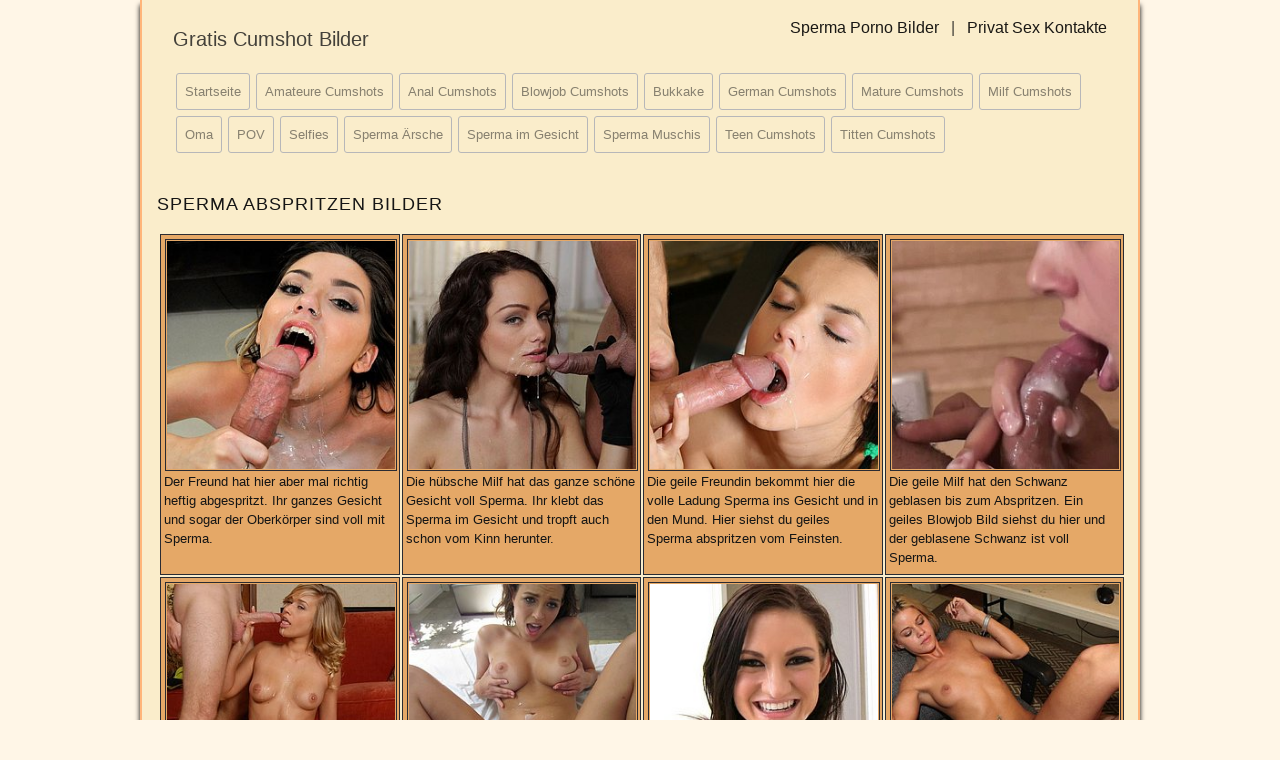

--- FILE ---
content_type: text/html; charset=UTF-8
request_url: https://www.cumshot-bilder.net/tag/sperma-abspritzen-bilder/
body_size: 3892
content:
<!doctype html>
<html lang="de">
  <head>
    <meta charset="utf-8">
    <meta name="viewport" content="width=device-width, initial-scale=1, shrink-to-fit=no">
	
	<meta name="RATING" content="RTA-5042-1996-1400-1577-RTA" />
	
	<link rel="dns-prefetch" href="//www.cumshot-bilder.net">
	<link rel="preconnect" href="//www.cumshot-bilder.net">	
	


	<title>Sperma Abspritzen Bilder - Cumshot Bilder kostenlos</title>
	<meta name="description" content="Sperma Abspritzen Bilder - Hier findest du Cumshot Bilder kostenlos zum Thema Sperma Abspritzen Bilder. Sehr viele geile Spermafotos!">
	<meta name="robots" content="index,follow">

	<meta property="og:type" content="website">
	<meta property="og:locale" content="de-DE">
	<meta property="og:url" content="https://www.cumshot-bilder.net/tag/sperma-abspritzen-bilder/">
	<meta property="og:title" content="Sperma Abspritzen Bilder - Cumshot Bilder kostenlos">
	
	<link rel="canonical" href="https://www.cumshot-bilder.net/tag/sperma-abspritzen-bilder/">
	


	
	
	
	<link rel="apple-touch-icon" sizes="57x57" href="/ico/apple-icon-57x57.png">
	<link rel="apple-touch-icon" sizes="60x60" href="/ico/apple-icon-60x60.png">
	<link rel="apple-touch-icon" sizes="72x72" href="/ico/apple-icon-72x72.png">
	<link rel="apple-touch-icon" sizes="76x76" href="/ico/apple-icon-76x76.png">
	<link rel="apple-touch-icon" sizes="114x114" href="/ico/apple-icon-114x114.png">
	<link rel="apple-touch-icon" sizes="120x120" href="/ico/apple-icon-120x120.png">
	<link rel="apple-touch-icon" sizes="144x144" href="/ico/apple-icon-144x144.png">
	<link rel="apple-touch-icon" sizes="152x152" href="/ico/apple-icon-152x152.png">
	<link rel="apple-touch-icon" sizes="180x180" href="/ico/apple-icon-180x180.png">
	<link rel="icon" type="image/png" sizes="192x192"  href="/ico/android-icon-192x192.png">
	<link rel="icon" type="image/png" sizes="32x32" href="/ico/favicon-32x32.png">
	<link rel="icon" type="image/png" sizes="96x96" href="/ico/favicon-96x96.png">
	<link rel="icon" type="image/png" sizes="16x16" href="/ico/favicon-16x16.png">
	<meta name="msapplication-TileImage" content="/ico/ms-icon-144x144.png">


    <!-- Bootstrap core CSS -->
    <link href="https://www.cumshot-bilder.net/cms_dist/css/bootstrap.min.css" rel="stylesheet">
	


	
	<link rel="stylesheet" href="https://www.cumshot-bilder.net/cms_css/styles.css" />

	

		

  </head>

<body>



	

<div class="container container-full">

	<div>
	


    <nav class="navbar navbar-expand-lg navbar-light navbar-custom">
        <div class="container">
            <div class="row w-100 no-gutters d-lg-block d-flex flex-wrap justify-content-between">
                <a class="navbar-brand col-lg-3 col-7 py-lg-3 order-lg-1 order-2 float-left d-block" href="https://www.cumshot-bilder.net">
                    Gratis Cumshot Bilder
                </a>
                <div class="navbar-text col-lg-6 col-12 order-lg-2 order-1 text-right float-right align-self-end">
					<a href="https://www.pornobilder-tgp.com/kategorie/sperma-abspritzen/" target="_blank">Sperma Porno Bilder</a> &nbsp; | &nbsp;
					<a href="https://www.privat-sex-kontakt.com/" target="_blank">Privat Sex Kontakte</a>
					
				</div>

                <button class="navbar-toggler collapsed float-right order-3" type="button" data-toggle="collapse" data-target="#all-pages-176" aria-controls="all-pages-176" aria-expanded="false" aria-label="Toggle navigation">
                    <span class="navbar-toggler-icon"></span>
                </button>				
                <div id="all-pages-176" class="navbar-collapse collapse float-right col-lg-12 order-4" style="height: auto;">
					<ul id="menu-all-pages" class="navbar-nav d-lg-inline-block ml-auto">
						<li class="nav-item"><a class="nav-link" href="https://www.cumshot-bilder.net/">Startseite</a></li><li class="nav-item"><a class="nav-link" href="https://www.cumshot-bilder.net/kategorie/amateure-cumshots/">Amateure Cumshots</a></li><li class="nav-item"><a class="nav-link" href="https://www.cumshot-bilder.net/kategorie/anal-cumshots/">Anal Cumshots</a></li><li class="nav-item"><a class="nav-link" href="https://www.cumshot-bilder.net/kategorie/blowjob-cumshots/">Blowjob Cumshots</a></li><li class="nav-item"><a class="nav-link" href="https://www.cumshot-bilder.net/kategorie/bukkake/">Bukkake</a></li><li class="nav-item"><a class="nav-link" href="https://www.cumshot-bilder.net/kategorie/german-cumshots/">German Cumshots</a></li><li class="nav-item"><a class="nav-link" href="https://www.cumshot-bilder.net/kategorie/mature-cumshots/">Mature Cumshots</a></li><li class="nav-item"><a class="nav-link" href="https://www.cumshot-bilder.net/kategorie/milf-cumshots/">Milf Cumshots</a></li><li class="nav-item"><a class="nav-link" href="https://www.cumshot-bilder.net/kategorie/oma/">Oma</a></li><li class="nav-item"><a class="nav-link" href="https://www.cumshot-bilder.net/kategorie/pov-cumshots/">POV</a></li><li class="nav-item"><a class="nav-link" href="https://www.cumshot-bilder.net/kategorie/selfies/">Selfies</a></li><li class="nav-item"><a class="nav-link" href="https://www.cumshot-bilder.net/kategorie/arsch-cumshots/">Sperma Ärsche</a></li><li class="nav-item"><a class="nav-link" href="https://www.cumshot-bilder.net/kategorie/sperma-gesichter/">Sperma im Gesicht</a></li><li class="nav-item"><a class="nav-link" href="https://www.cumshot-bilder.net/kategorie/pussy-cumshots/">Sperma Muschis</a></li><li class="nav-item"><a class="nav-link" href="https://www.cumshot-bilder.net/kategorie/teen-cumshots/">Teen Cumshots</a></li><li class="nav-item"><a class="nav-link" href="https://www.cumshot-bilder.net/kategorie/titten-cumshots/">Titten Cumshots</a></li>
                    </ul>
                </div>
            </div>
        </div>
    </nav>

	


	
				
					<main role="main" id="main-content" class="container">
					<div class="row">
					  <div class="col-xl-12 col-lg-12 col-md-12 col-sm-12">
					  
						<article>
						
							<section>
							<div class="cumshot-content">
							
								<h1>Sperma Abspritzen Bilder</h1>
								<p></p>
							</div>
							</section>
							
							
								
							<section>
							<div class="container">
							<div class="row">
												
								<div class="content-liste col-xl-3 col-lg-3 col-md-4 col-sm-6 col-6">
									<div class="content-liste-thumb">
										<div><a title="Oberkörper und Gesicht voll Sperma gespritzt" href="https://www.cumshot-bilder.net/heftig-sperma-abgespritzt-gesicht-oberkoerper-voll-sperma/"><img src="/images/loader.png" data-src="/uploads/thumbnails/tn_250_250_85-heftig-sperma-abgespritzt-gesicht-oberkoerper-voll-sperma.jpg" alt="Gesicht und Oberkörper sind voll mit Sperma" class="lazyload img-fluid"></a></div>
										<div class="thumb_title">Der Freund hat hier aber mal richtig heftig abgespritzt. Ihr ganzes Gesicht und sogar der Oberkörper sind voll mit Sperma.</div>
									</div>
								</div>
											
								<div class="content-liste col-xl-3 col-lg-3 col-md-4 col-sm-6 col-6">
									<div class="content-liste-thumb">
										<div><a title="Schöne Milf mit Gesicht und Kinn voller Sperma" href="https://www.cumshot-bilder.net/huebsches-milf-gesicht-voll-sperma/"><img src="/images/loader.png" data-src="/uploads/thumbnails/tn_250_250_87-huebsches-milf-gesicht-voll-sperma.jpg" alt="Milf tropft das Sperma vom Kinn herunter" class="lazyload img-fluid"></a></div>
										<div class="thumb_title">Die hübsche Milf hat das ganze schöne Gesicht voll Sperma. Ihr klebt das Sperma im Gesicht und tropft auch schon vom Kinn herunter.</div>
									</div>
								</div>
											
								<div class="content-liste col-xl-3 col-lg-3 col-md-4 col-sm-6 col-6">
									<div class="content-liste-thumb">
										<div><a title="Geile Freundin bekommt Sperma ins Gesicht gespritzt" href="https://www.cumshot-bilder.net/geile-freundin-bekommt-sperma-ins-gesicht-mund/"><img src="/images/loader.png" data-src="/uploads/thumbnails/tn_250_250_91-geile-freundin-bekommt-sperma-ins-gesicht-mund.jpg" alt="Sperma ins Gesicht gespritzt" class="lazyload img-fluid"></a></div>
										<div class="thumb_title">Die geile Freundin bekommt hier die volle Ladung Sperma ins Gesicht und in den Mund. Hier siehst du geiles Sperma abspritzen vom Feinsten.</div>
									</div>
								</div>
											
								<div class="content-liste col-xl-3 col-lg-3 col-md-4 col-sm-6 col-6">
									<div class="content-liste-thumb">
										<div><a title="Nach dem Milf Blowjob ist der Schwanz noch voll Sperma" href="https://www.cumshot-bilder.net/geblasener-schwanz-voll-sperma/"><img src="/images/loader.png" data-src="/uploads/thumbnails/tn_250_250_107-geblasener-schwanz-voll-sperma.jpg" alt="Der geblasene Schwanz ist voll mit Sperma" class="lazyload img-fluid"></a></div>
										<div class="thumb_title">Die geile Milf hat den Schwanz geblasen bis zum Abspritzen. Ein geiles Blowjob Bild siehst du hier und der geblasene Schwanz ist voll Sperma.</div>
									</div>
								</div>
											
								<div class="content-liste col-xl-3 col-lg-3 col-md-4 col-sm-6 col-6">
									<div class="content-liste-thumb">
										<div><a title="Gesicht und die kleinen Luder Titten voll Sperma gespritzt" href="https://www.cumshot-bilder.net/blondes-luder-gesicht-kleine-titten-sperma/"><img src="/images/loader.png" data-src="/uploads/thumbnails/tn_250_250_109-blondes-luder-gesicht-kleine-titten-sperma.jpg" alt="Junges blondes Luder voll Sperma gespritzt" class="lazyload img-fluid"></a></div>
										<div class="thumb_title">Schlank und richtig geil ist das blonde Luder. Sie kniet auf dem Fussboden und er hat sein Sperma in ihr Gesicht und auf ihre Titten abgespritzt.</div>
									</div>
								</div>
											
								<div class="content-liste col-xl-3 col-lg-3 col-md-4 col-sm-6 col-6">
									<div class="content-liste-thumb">
										<div><a title="Sperma abspritzen auf den Bauch der geilen Milf" href="https://www.cumshot-bilder.net/geile-milf-bekommt-sperma-bauch-abgespritzt/"><img src="/images/loader.png" data-src="/uploads/thumbnails/tn_250_250_118-geile-milf-bekommt-sperma-bauch-abgespritzt.jpg" alt="Geile Milf mit Sperma auf dem Bauch" class="lazyload img-fluid"></a></div>
										<div class="thumb_title">Die volle Ladung Sperma hat die geile Milf auf den Bauch bekommt. Breitbeinig zeigt sie dir ihre gefickte Muschi und das Sperma auf dem Bauch.</div>
									</div>
								</div>
											
								<div class="content-liste col-xl-3 col-lg-3 col-md-4 col-sm-6 col-6">
									<div class="content-liste-thumb">
										<div><a title="Im Gesicht und dem Oberkörper klebt das Sperma" href="https://www.cumshot-bilder.net/geiles-teen-girl-sperma-gesicht-oberkoerper/"><img src="/images/loader.png" data-src="/uploads/thumbnails/tn_250_250_124-geiles-teen-girl-sperma-gesicht-oberkoerper.jpg" alt="Teen mit Sperma im Gesicht und den Oberkörper" class="lazyload img-fluid"></a></div>
										<div class="thumb_title">Die hübsche Freundin hat die volle Ladung Sperma abbekommen. Ihr klebt das Sperma im Gesicht und auch ihr Oberkörper ist voller Ficksahne.</div>
									</div>
								</div>
											
								<div class="content-liste col-xl-3 col-lg-3 col-md-4 col-sm-6 col-6">
									<div class="content-liste-thumb">
										<div><a title="Sex im Büro mit geilem Sperma abspritzen" href="https://www.cumshot-bilder.net/buerostuhl-gefickt-geil-besamt/"><img src="/images/loader.png" data-src="/uploads/thumbnails/tn_250_250_126-buerostuhl-gefickt-geil-besamt.jpg" alt="Im Büro wurde die süße Blonde gefickt und geil besamt" class="lazyload img-fluid"></a></div>
										<div class="thumb_title">Das blonde Luder wurde im Büro geil gefickt. Sie liegt noch halb im Bürostuhl und hat ihren Bauch voll Sperma.</div>
									</div>
								</div>
											
								<div class="content-liste col-xl-3 col-lg-3 col-md-4 col-sm-6 col-6">
									<div class="content-liste-thumb">
										<div><a title="Voll Sperma am Kinn und am Oberkörper bläst die Ehefrau" href="https://www.cumshot-bilder.net/ehefrau-mit-sperma-am-kinn-und-dem-oberkoerper/"><img src="/images/loader.png" data-src="/uploads/thumbnails/tn_250_250_129-ehefrau-mit-sperma-am-kinn-und-dem-oberkoerper.jpg" alt="Die geile Ehefrau ist mit Sperma vollgespritzt" class="lazyload img-fluid"></a></div>
										<div class="thumb_title">Die schöne Ehefrau kniet noch vor ihrem Mann. Sie lutscht seinen Schwanz und ist bereits voll Sperma. Das Kinn und der Oberkörper sind voll.</div>
									</div>
								</div>
											
								<div class="content-liste col-xl-3 col-lg-3 col-md-4 col-sm-6 col-6">
									<div class="content-liste-thumb">
										<div><a title="Geiler Milf auf den Arsch gewichst" href="https://www.cumshot-bilder.net/arsch-von-hinten-voller-sperma/"><img src="/images/loader.png" data-src="/uploads/thumbnails/tn_250_250_148-arsch-von-hinten-voller-sperma.jpg" alt="Arsch von Hinten voller Sperma" class="lazyload img-fluid"></a></div>
										<div class="thumb_title">Die geile Milf wurde auf Knien von Hinten gefickt und hat jetzt den geilen Arsch voll Sperma. Du siehst ihren vollgewichsten Arsch von Hinten voll Sperma.</div>
									</div>
								</div>
							
							</div>
							</div>
							</section>
							
							
						
						</article>
						
						

						<nav aria-label="breadcrumb">
						<ul id="breadcrumb" class="mg-tp-15">
							<li><a href="https://www.cumshot-bilder.net"><span>Gratis Cumshot Bilder</span></a></li>
							<li><a href="/tag/"><span class="fa fa-fw fa-tags"> </span> <span>Tags</span></a></li>
							<li><a href="/tag/sperma-abspritzen-bilder/"><span class="fa fa-fw fa-tag"> </span> <span>sperma abspritzen bilder</span></a></li>
						</ul>	
						</nav>

					
						
								
					  </div>
					</div>
					</main>
					
					 <script type="application/ld+json"> {"@context":"http:\/\/schema.org","@graph":[{"@context":"http:\/\/schema.org","@type":"Organization","name":"www.cumshot-bilder.net","url":"https://www.cumshot-bilder.net"},{"@type":"BreadcrumbList","@id":"breadcrumb","itemListElement":[{"@type":"ListItem","position":1,"item":{"@id":"\/","name":"Gratis Cumshot Bilder"}},{"@type":"ListItem","position":2,"item":{"@id":"\/tag\/","name":"Tags"}},{"@type":"ListItem","position":3,"item":{"@id":"\/tag\/sperma-abspritzen-bilder\/","name":"sperma abspritzen bilder"}}]}]}</script>
					
					
					



    <footer class="footer">
      <div class="container">
	  
			Lust auf Sperma abspritzen? Wir haben hier geile Cumshot Bilder kostenlos. Von Teens über Amateuren bis zu Milfs.<br/><br/>
			
			<div class="foona">
				<a href="https://www.cumshot-bilder.net/kategorie/">Kategorien</a> |
				<a href="https://www.cumshot-bilder.net/tag/">Tags</a> |
				<a rel="nofollow" href="https://www.cumshot-bilder.net/terms-of-use.php">Nutzungsbedingungen</a> |
				<a rel="nofollow" href="https://www.cumshot-bilder.net/privacy-policy.php">Privacy Policy</a> |
				<a rel="nofollow" href="https://www.cumshot-bilder.net/statement2257.php">18 USC 2257</a> |
				<a rel="nofollow" href="https://www.cumshot-bilder.net/rta.php">RTA labeled</a> | 
				<a rel="nofollow" href="https://www.cumshot-bilder.net/kontakt.php">Kontakt</a> |
				<a rel="nofollow" href="https://www.cumshot-bilder.net/login.php">Login</a><br/>
			</div>
      </div>
    </footer>

</div>

    <!-- Bootstrap core JavaScript
    ================================================== -->
    <!-- Placed at the end of the document so the pages load faster -->
	
    <script src="/cms_assets/js/vendor/jquery-slim.min.js" defer ></script>
	<script src="/cms_assets/js/vendor/popper.min.js" defer ></script>
    <script src="/cms_dist/js/bootstrap.min.js" defer  ></script>


	<!-- LazyLoad -->
	<script src="/cms_assets/js/vendor/lazysizes.min.js" defer ></script>	


<!-- Matomo -->
<script type="text/javascript">
  var _paq = _paq || [];
  /* tracker methods like "setCustomDimension" should be called before "trackPageView" */
  _paq.push(['trackPageView']);
  _paq.push(['enableLinkTracking']);
  (function() {
    var u="//www.creo-system.com/count/";
    _paq.push(['setTrackerUrl', u+'piwik.php']);
    _paq.push(['setSiteId', '5']);
    var d=document, g=d.createElement('script'), s=d.getElementsByTagName('script')[0];
    g.type='text/javascript'; g.async=true; g.defer=true; g.src=u+'piwik.js'; s.parentNode.insertBefore(g,s);
  })();
</script>
<!-- End Matomo Code -->



	
	
  </body>
</html>


--- FILE ---
content_type: text/css
request_url: https://www.cumshot-bilder.net/cms_css/styles.css
body_size: 2728
content:
body {
  padding-top: 0px;
  background-color: #fff6e7;
  color: #151515;
}


.container-full {
    float: none;
    margin: 0 auto;
	padding: 0px;
	box-shadow: 0px 5px 5px black;
	background-color: #faedcb;
	border-left: 2px solid #ffb579;
	border-right: 2px solid #ffb579;
	
}

/** TITLE **/


h1,
h2,
h3,
h4,
h5,
h6 {
  text-transform: uppercase;
  font-family: "Montserrat", "Helvetica Neue", Helvetica, Arial, sans-serif;
  letter-spacing: 1px;
}

h1 { font-size: 18px; }
h2 { font-size: 16px; }
h3 { font-size: 15px; }
h4 { font-size: 14px; }
h5 { font-size: 12px; }
h6 { font-size: 12px; }
label { font-size: 17px; }

@media (max-width: 768px) { 

	h1 { font-size: 15px; }
	h2 { font-size: 14px; }
	h3 { font-size: 13px; }
	h4 { font-size: 12px; }
	h5 { font-size: 12px; }
	h6 { font-size: 12px; }

}


a {
	color: #151515;
}

a:hover {
	color: #151515;
}






/** NAVBAR CUSTOM **/


.navbar-custom {
    background-color: #faedcb;
	color: #151515;
}
/* change the brand and text color */
.navbar-custom .navbar-brand,
.navbar-custom .navbar-text {
    color: rgba(21,21,21,.8);
}
/* change the link color */
.navbar-custom .navbar-nav .nav-link {
    color: rgba(21,21,21,.5);
}
/* change the color of active or hovered links */
.navbar-custom .nav-item.active .nav-link,
.navbar-custom .nav-item:hover .nav-link {
    color: #151515;
}


.nav-item {
	font-size: 13px;
	border-bottom: 1px solid #b7b7b9;
}

.nav-item a:hover{
	font-weight: normal;
}

@media (min-width: 992px) {
	
	
	.nav-item {
		float: left;
		font-size: 13px;
		margin: 3px;
		padding: 0px;
		border: 1px solid #b7b7b9;
		-webkit-border-radius: 3px;
		-moz-border-radius: 3px;
		border-radius: 3px;	
	}
	
	.nav-item {
		display:inline;
		float: left;
	}
	
	
	
}

#site-nav {
	text-align: center;
	margin: 10px;
	padding: 20px;
}

 
#site-nav ul {
     margin: 0;
     padding: 0;
}
 
#site-nav li {
     float: left;
     list-style: none;
     margin: 5px;
     padding: 5px 10px;
     background: #fff;
}

#site-nav li:hover {
     background: #e0dbdb;
}

#site-nav a {
     text-decoration: none;
}

#site-nav a:hover {
     text-decoration: none;
}





/** BUTTON **/

.kat-button { 
  color: #500157; 
  background-color: #FBE7B3; 
  border-color: #D1C78A; 
  margin: 3px;
} 
 
.kat-button:hover, 
.kat-button:focus, 
.kat-button:active, 
.kat-button.active, 
.open .dropdown-toggle.kat-button { 
  color: #500157; 
  background-color: #FBD87C; 
  border-color: #D1C78A; 
} 
 
.kat-button:active, 
.kat-button.active, 
.open .dropdown-toggle.kat-button { 
  background-image: none; 
} 
 
.kat-button.disabled, 
.kat-button[disabled], 
fieldset[disabled] .kat-button, 
.kat-button.disabled:hover, 
.kat-button[disabled]:hover, 
fieldset[disabled] .kat-button:hover, 
.kat-button.disabled:focus, 
.kat-button[disabled]:focus, 
fieldset[disabled] .kat-button:focus, 
.kat-button.disabled:active, 
.kat-button[disabled]:active, 
fieldset[disabled] .kat-button:active, 
.kat-button.disabled.active, 
.kat-button[disabled].active, 
fieldset[disabled] .kat-button.active { 
  background-color: #FBE7B3; 
  border-color: #D1C78A; 
} 
 
.kat-button .badge { 
  color: #FBE7B3; 
  background-color: #500157; 
}







/** BREADCRUMB **/

#breadcrumb{
    list-style:none;
    display:inline-block;
    padding-left:10px;
	padding-top: 30px;
	clear: both;
}
#breadcrumb .icon{
    font-size:14px
}
#breadcrumb li{
    float:left
}
#breadcrumb li a{
    color:#303030;
    display:block;
    background:#e5a867;
    text-decoration:none;
    position:relative;
    height:30px;
    line-height:30px;
    padding:0 10px 0 5px;
    text-align:center;
    margin-right:23px
}
#breadcrumb li:nth-child(even) a{
    background-color:#e5a867
}
#breadcrumb li:nth-child(even) a:before{
    border-color:#e5a867;
    border-left-color:transparent
}
#breadcrumb li:nth-child(even) a:after{
    border-left-color:#e5a867
}
#breadcrumb li:first-child a{
    padding-left:15px
}
#breadcrumb li:first-child a:before{
    border:0
}
#breadcrumb li:last-child a{
    padding-right:15px
}
#breadcrumb li:last-child a:after{
    border:0
}
#breadcrumb li a:before,#breadcrumb li a:after{
    content:"";
    position:absolute;
    top:0;
    border:0 solid #e5a867;
    border-width:15px 10px;
    width:0;
    height:0
}
#breadcrumb li a:before{
    left:-20px;
    border-left-color:transparent
}
#breadcrumb li a:after{
    left:100%;
    border-color:transparent;
    border-left-color:#e5a867
}
#breadcrumb li a:hover{
    background-color:#d19b62;
    color:#303030
}
#breadcrumb li a:hover:before{
    border-color:#d19b62;
    border-left-color:transparent
}
#breadcrumb li a:hover:after{
    border-left-color:#d19b62
}
#breadcrumb li a:active{
    background-color:#e5a867;
    color:#303030
}
#breadcrumb li a:active:before{
    border-color:#e5a867;
    border-left-color:transparent
}
#breadcrumb li a:active:after{
    border-left-color:#e5a867
}

#breadcrumb .hide {
	display: none;
}


/** SIDEBAR **/


#sidebar {
	
}

#sidebar .ads_block_1 {
	padding-top: 20px;
	text-align: center;
}

#sidebar .ads_block_2 {
	padding-top: 40px;
	text-align: center;
}


#sidebar .headline_1 {
	font-size: 25px;
}

#sidebar .headline_2 {
	font-size: 14px;
	padding-bottom: 20px;
}





/** CONTAINER **/


@media (min-width: 1000px) {
    .container{
        max-width: 1000px;
    }
}

#main-content {
	
}

#main-content .cumshot-content {
	padding-top: 30px;
	text-align:left;
}

#main-content .cumshot-content p {
	font-size: 15px;
}

#main-content .cumshot-content a {
	text-decoration: underline;
}

#main-content .poppen-more {
	padding-top: 60px;
}



#main-content p {
	font-size: 14px;
	text-align: justify
}

@media (max-width: 768px) { 

	#main-content p {
		font-size: 12px;
		text-align: justify
	}

}


#main-content .heute-poppen {
	padding-top: 40px;
	padding-bottom: 40px;
	text-align: center;
	font-size: 30px;
}

#main-content .poppen-kontakte {
	text-align: center;
	font-size: 14px;
	padding-bottom:40px;
}

#main-content .img_girls {
	border: 1px solid #121212;
}

#main-content .poppgirly {
	font-size: 13px;
	text-align: justify;
	padding: 20px 5px 5px 5px;
}





/** CONTENT **/


.content-liste {
	padding: 1px;
}

.content-liste-thumb {
	width: 100%; 
	height: 100%; 
	border: 1px solid #2a2b32; 
	padding: 3px; 
	margin: 2px;
	background-color: #e5a867;
}

.content-liste-thumb img {
	border: 1px solid #2a2b32; 
	padding: 1px; 
	margin: 1px;
}


.thumb_title {
	font-size: 13px;
}

.thumb_title_big {
	font-size: 15px;
	font-weight: bold;
	text-align: center;
}



.nav-item-single {
	width: 100%;
	font-size: 14px;
	margin: 5px;
	padding: 0px;
	border: 1px solid #8d8b8b;
	-webkit-border-radius: 3px;
	-moz-border-radius: 3px;
	border-radius: 3px;	
	background-color: #e5a867;
}

.nav-item-single a {
	display: block;
	color: #e4e7e9;
	padding: 5px;
	margin: 0px;
}
	
.nav-item-single a:hover{
	font-weight: bold;
	text-decoration: none;
}


.big-image {
	text-align: center;
}

.big-image-style {
	border: 1px solid #8d8b8b;
	padding: 1px;
}


aside {
	padding-top: 30px;
    display: block;
}

aside a {
	color: #303030;
}

aside a:hover {
	color: #303030;
	text-decoration: none;
}

aside .meta-link-box {
	display: block;
	width: auto;
	padding: 3px;
	margin: 3px;
	color: #303030;
	font-size: 12px;
	border: 1px solid #2a2b32;
	-webkit-border-radius: 0px;
	-moz-border-radius: 0px;
	border-radius: 0px;	
	background-color: #e5a867;	
	float: left;
}



aside .meta-link-box:hover {
	background-color: #fcbf8e;
}

aside .meta-link {
	padding: 5px;
}

aside .meta-link a:hover {
	color: #303030;
	text-decoration: none;
}

aside .pic_category {
	padding: 4px;
	margin: 2px;
}

aside .pic_tags {
	padding: 4px;
	margin: 2px;
}



aside .social-media-icons {
	border: 1px solid #8d8b8b;
}






#tags_blowjobs ul {
	list-style-type: none; width: auto;
	
}


#tags_blowjobs li {
	display: inline-block; *display: inline; zoom: 1; margin: 1px;
	
}


.related_search {
	text-align:left;
	padding: 20px 0px 20px 0px;
}





	
.btn-smtags { 
  color: #0b0606; 
  font-size:11px;
  background-color: #d2d0d0; 
  border-color: #1f1e1f; 
   margin: 2px;
   
} 
 
.btn-smtags:hover, 
.btn-smtags:focus, 
.btn-smtags:active, 
.btn-smtags.active, 
.open .dropdown-toggle.btn-smtags { 
  color: #0b0606; 
  background-color: #c3c1c1; 
  border-color: #1f1e1f; 
} 
 
.btn-smtags:active, 
.btn-smtags.active, 
.open .dropdown-toggle.btn-smtags { 
  background-image: none; 
} 
 
.btn-smtags.disabled, 
.btn-smtags[disabled], 
fieldset[disabled] .btn-smtags, 
.btn-smtags.disabled:hover, 
.btn-smtags[disabled]:hover, 
fieldset[disabled] .btn-smtags:hover, 
.btn-smtags.disabled:focus, 
.btn-smtags[disabled]:focus, 
fieldset[disabled] .btn-smtags:focus, 
.btn-smtags.disabled:active, 
.btn-smtags[disabled]:active, 
fieldset[disabled] .btn-smtags:active, 
.btn-smtags.disabled.active, 
.btn-smtags[disabled].active, 
fieldset[disabled] .btn-smtags.active { 
  background-color: #d2d0d0; 
  border-color: #1f1e1f; 
} 
 
.btn-smtags .badge { 
  color: #d2d0d0; 
  background-color: #0b0606; 
}





.notices {
	text-align: center;
	font-size: 14px;
}

@media (min-width: 1200px) {
	.notices {
		text-align: center;
		font-size: 20px;
	}
}






.page-item-nav {
	display: block;
	background-color: #e6e3e3;	
	line-height: 30px;
	margin: 2px;
	padding: 0px;
	color: #303030;
	border: 1px solid #8d8b8b;
}

.page-link-nav {
	padding: 10px;
	margin: 0px;
}


.page-item-nav a {
	color: #303030;
}

.page-item-nav a:hover {
	color: #303030;
	text-decoration: none;
	font-weight: bold;
}


/** WEITER BILDER **/

.mastersucontent {
	padding-top: 30px;
	
}


.sucontent {
	padding: 30px;
	
}

.sucontent_tns {border:1px solid #9e9c9a;padding:3px;margin:1px;background-color:#fad09e}



/** TAG CLOUD **/


#tag_cloud {
	padding-top: 30px;
	padding-bottom: 30px;
}




#tags_abspritzen ul {
	list-style-type: none; width: auto;
	
}


#tags_abspritzen li {
	display: inline-block; *display: inline; zoom: 1; margin: 1px;
	
}



.btn-cum { 
  display: block;
  color: #4d4c4a; 
  background-color: #EDE0BF; 
  border-color: #A3987A; 
  border: 1px solid #A3987A; 
  padding: 3px;
  margin: 3px;
  font-size: 12px;
} 
 
.btn-cum:hover, 
.btn-cum:focus, 
.btn-cum:active, 
.btn-cum.active, 
.open .dropdown-toggle.btn-cum { 
  color: #4d4c4a; 
  background-color: #E7D8B2; 
  border-color: #A3987A; 
} 
 
.btn-cum:active, 
.btn-cum.active, 
.open .dropdown-toggle.btn-cum { 
  background-image: none; 
} 
 
.btn-cum.disabled, 
.btn-cum[disabled], 
fieldset[disabled] .btn-cum, 
.btn-cum.disabled:hover, 
.btn-cum[disabled]:hover, 
fieldset[disabled] .btn-cum:hover, 
.btn-cum.disabled:focus, 
.btn-cum[disabled]:focus, 
fieldset[disabled] .btn-cum:focus, 
.btn-cum.disabled:active, 
.btn-cum[disabled]:active, 
fieldset[disabled] .btn-cum:active, 
.btn-cum.disabled.active, 
.btn-cum[disabled].active, 
fieldset[disabled] .btn-cum.active { 
  background-color: #EDE0BF; 
  border-color: #A3987A; 
} 
 
.btn-cum .badge { 
  color: #EDE0BF; 
  background-color: #4d4c4a; 
}




.related_search .btn-morecum {
  display: inline-block;
  background-color: #ede0bf; 
  border: 1px solid #a3987a; 	
  margin: 2px;
  padding: 2px 5px;
  font-size: 12px;
  text-decoration: none!important;
}


.btn-morecumcum {
  display: inline-block;
  background-color: #ede0bf; 
  border: 1px solid #a3987a; 	
  margin: 2px;
  padding: 2px 5px;
  font-size: 12px;
  text-decoration: none!important;
}

.content_more_infos {
	border-bottom: 1px solid #e2ad82;
	padding-bottom: 30px;
	margin-bottom: 20px;
}

.content_more_infos {
	font-size: 12px;
}


/** FOOTER **/


.footer {
	padding-top: 40px;
	padding-bottom: 20px;
	text-align: center;
}

.footer-info {
	padding-top: 10px;
	font-size: 12px;
}

.foona {
	font-size: 12px;
}